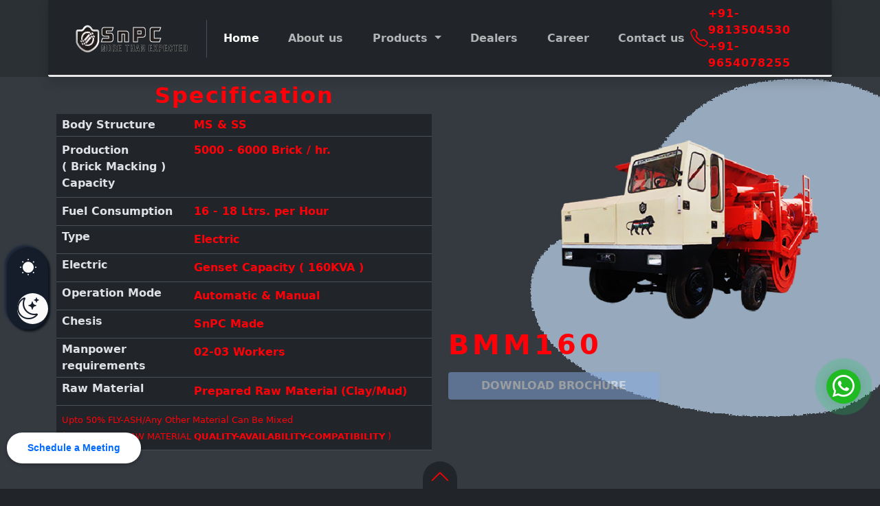

--- FILE ---
content_type: text/html; charset=UTF-8
request_url: https://snpcmachines.com/barpeta
body_size: 22933
content:
  
<!DOCTYPE html>
<html lang="en">

<head>
    <meta charset="UTF-8">
    <meta http-equiv="X-UA-Compatible" content="IE=edge">
    <meta name="viewport" content="width=device-width, initial-scale=1.0">
    
    <script>
    document.addEventListener('keydown', function(event) {
        // Check if Ctrl+U is pressed
        if(event.ctrlKey && event.key === 'u') {
            event.preventDefault();
        }
    });
    </script>
    
    <!-- Google tag (gtag.js) -->
    <script async src="https://www.googletagmanager.com/gtag/js?id=G-92N6QVFNHF"></script>
    <script>
    window.dataLayer = window.dataLayer || [];

    function gtag() {
        dataLayer.push(arguments);
    }
    gtag('js', new Date());

    gtag('config', 'G-92N6QVFNHF');
    </script>

        <title>BMM160 - Fully automatic mobile Brick Making Machine by SnPC machines Barpeta, Assam</title>
        
    <meta property="tags" content="Automatic brick making Machines
        Brick making machine
        Double die Brick making machine
        Clay brick making machine
        Clay brick making machine snpcmachines.com
        Red bricks machine snpcmachines.com
        Bricks manufacturing machine snpcmachines.com
        Fly ash brick making machine snpcmachines.com
        Brick making machine suppliers snpcmachines.com
        Cost-effective brick making machine snpcmachines.com
        Top-quality brick making machine snpcmachines.com
        Fully automatic red clay brick making machine snpcmachines.com
        Fest clay brick making machine snpcmachines.com" />

    <meta name="og_title" property="og:title" content="BMM160 - Fully automatic mobile Brick Making Machine by SnPC machines Barpeta, Assam" />
    <meta name="og_description" property="og:description" content="Looking for a fully automatic mobile brick machine or a mobile/ portable brick-making machine for clay brick production? Check out our range of SNPC fully automatic clay brick making machines, available at competitive prices. Our machines are fully automatic and mobile units that move like a vehicle and produce bricks while the vehicle is on the move. the uniqueness is that you can use the mobile brick making machine to produce the bricks anytime, in any quantity, anytime. Whether you're a small business owner or a large-scale manufacturer, we have the perfect machine for your needs.Explore our range now and find the ideal red clay brick-making machine at an affordable price for global use." />
    
        <meta name="description" content="The BMM160 is 1st or its type and a fully automatic mobile brick making machine. Bmm160 mobile brick-making machine is a portable or mobile brick making machine which means we can use this mobile brick-making machine anytime anywhere & can produce any quantity as per the requirements. it can produce up to 6,000 bricks per hour. The machine can operate in both automatic and manual modes and requires only 2-3 workers for operation. The BMM160 machine can use prepared clay or mud as raw material, and it allows for the option of mixing up to 50% FLY-ASH or any other material. Contact us for affordable & Fully automatic brick-making machine prices for boost your brick production in Barpeta, Assam." />
        <link rel="canonical" href="https://snpcmachines.com/barpeta" itemprop="url">
        <meta name="geo.region" content="IN-AS-BAR" />
        <meta name="geo.placename" content="India" />
        <meta name="geo.position" content="26.1500;91.4167" />
    <meta name="ICBM" content="26.1500;91.4167" />
        <meta name="keywords" content="Fully automatic brick-making machine BMM 160 by snpc in Tashkent, fully automatic brick-making machine BMM 160 by snpc in Bukhara, fully automatic brick-making machine BMM 160 by snpc by snpc in Samarkand, fully automatic brick-making machine BMM 160 by snpc in Khiva, fully automatic brick-making machine BMM 160 by snpc by snpc in Andijan, fully automatic brick-making machine BMM 160 by snpc by snpc in Nukus, fully automatic brick-making machine BMM 160 by snpc by snpc in Fergana, fully automatic brick-making machine BMM 160 by snpc by snpc in Karshi, fully automatic brick-making machine BMM 160 by snpc in Namangan,fully automatic brick-making machine BMM 160 by snpc in Urgench, fully automatic brick-making machine BMM 160 by snpc in Afghanistan, fully automatic brick-making machine BMM 160 by snpc in Kabul,fully automatic brick-making machine BMM 160 by snpc in Kandahar, fully automatic brick-making machine BMM 160 by snpc in Herat, fully automatic brick-making machine BMM 160 by snpc in Mazar-i-Sharif,fully automatic brick-making machine BMM 160 by snpc in Jalalabad, fully automatic brick-making machine BMM 160 by snpc in Kunduz, fully automatic brick-making machine BMM 160 by snpc in Ghazni,fully automatic brick-making machine BMM 160 by snpc in Lashkar Gah, fully automatic brick-making machine BMM 160 by snpc in Taloqan, fully automatic brick-making machine BMM 160 by snpc in Puli Khumri,fully automatic brick-making machine BMM 160 by snpc in Turkmenistan, fully automatic brick-making machine BMM 160 by snpc by snpc in Tajikistan,fully automatic brick-making machine BMM 160 by snpc in belarus, fully automatic brick-making machine BMM 160 by snpc by snpc in netherland, fully automatic brick-making machine BMM 160 by snpc by snpc in Amsterdam, fully automatic brick-making machine BMM 160 by snpc in Rotterdam,fully automatic brick-making machine BMM 160 by snpc in The Hague,fully automatic brick-making machine BMM 160 by snpc in Utrecht,fully automatic brick-making machine BMM 160 by snpc in Eindhoven,fully automatic brick-making machine BMM 160 by snpc in Tilburg,fully automatic brick-making machine BMM 160 by snpc in Groningen,fully automatic brick-making machine BMM 160 by snpc in Almere,fully automatic brick-making machine BMM 160 by snpc in Breda,fully automatic brick-making machine BMM 160 by snpc in Nijmegen Russia,fully automatic brick-making machine BMM 160 by snpc Moscow,fully automatic brick-making machine BMM 160 by snpc Saint Petersburg,fully automatic brick-making machine BMM 160 by snpc Novosibirsk,fully automatic brick-making machine BMM 160 by snpc Yekaterinburg,fully automatic brick-making machine BMM 160 by snpc Nizhny Novgorod,fully automatic brick-making machine BMM 160 by snpc Kazan,fully automatic brick-making machine BMM 160 by snpc Chelyabinsk,fully automatic brick-making machine BMM 160 by snpc Omsk,fully automatic brick-making machine BMM 160 by snpc Samara,fully automatic brick-making machine BMM 160 by snpc Rostov-on-Don,fully automatic brick-making machine BMM 160 by snpc Ufa,fully automatic brick-making machine BMM 160 by snpc Krasnoyarsk,fully automatic brick-making machine BMM 160 by snpc Perm,fully automatic brick-making machine BMM 160 by snpc Voronezh,fully automatic brick-making machine BMM 160 by snpc Volgograd,fully automatic brick-making machine BMM 160 by snpc Krasnodar,fully automatic brick-making machine BMM 160 by snpc Saratov,fully automatic brick-making machine BMM 160 by snpc Tyumen,fully automatic brick-making machine BMM 160 by snpc Izhevsk,fully automatic brick-making machine BMM 160 by snpc Barnaul,fully automatic brick-making machine BMM 160 by snpc Up,fully automatic brick-making machine BMM 160 by snpc Uttar pradesh,fully automatic brick-making machine BMM 160 by snpc assam,fully automatic brick-making machine BMM 160 by snpc punjab,fully automatic brick-making machine BMM 160 by snpc jammu,fully automatic brick-making machine BMM 160 by snpc J&K,fully automatic brick-making machine BMM 160 by snpc West Bengal,fully automatic brick-making machine BMM 160 by snpc bihar,Brick making truck ." />
        <meta name="classification" content="Bricks machine, Brick on Wheels,ऑटोमेटिक ब्रिक मेकिंग मशीन प्राइस, Brick Making Machine, Red Clay Brick Making Machine, Portable brick making machine, Mobile brick making machine, ईंट बनाने की मशीन, Fully automatic clay brick making machines Manufacturer - SnPC" />
    <meta name="language" content="English" />

    <meta name="robots" content="index,all" />
    <meta name="robots" content="index,follow" />
    <meta name="googlebot" content="noodp" />
    <meta name="Slurp" content="noodp" />
    <meta name="bingbot" content="noodp" />
    <meta name="Slurp" content="index,follow" />
    <meta name="bingbot" content="index,follow" />
    <meta name="googlebot" content="index,follow" />
    <meta name="yandex" content="index">
    <meta name="allow-search" content="yes" />
    <meta name="revisit-after" content="daily" />

    <link rel="icon" type="image/x-icon" href="https://snpcmachines.com/image/icon/snpc_favicon.webp">
    <link rel="stylesheet" href="https://snpcmachines.com/css/style.css?v=1" />
    <link rel="stylesheet" href="https://snpcmachines.com/node_modules/bootstrap-icons/font/bootstrap-icons.css" />
    <!-- <link rel="preconnect" href="https://fonts.googleapis.com">
      <link rel="preconnect" href="https://fonts.gstatic.com" crossorigin>
      <link href="https://fonts.googleapis.com/css2?family=Padyakke+Expanded+One&display=swap" rel="stylesheet"> -->
    
    <script type="application/ld+json">
    {
      "@context": "https://schema.org",
      "@type": "Organization",
      "name": "SnPC Machines Pvt Ltd",
      "alternateName": "F.A.C.T.O.R.Y OF B.R.I.C.K ON W.H.E.E.L.S",
      "url": "https://snpcmachines.com/",
      "logo": "https://snpcmachines.com/image/logo/snpc_logo.webp",
      "sameAs": [
        "https://www.facebook.com/snpcmachines/",
        "https://www.instagram.com/snpc_machines/",
        "https://www.youtube.com/channel/UCcFmvovQHYCKMwcUTtTpVnA",
        "https://www.linkedin.com/company/snpc-machines-private-limited"
      ]
    }
    </script> 
        
      <!-- Google tag (gtag.js) -->
    <script async src="https://www.googletagmanager.com/gtag/js?id=AW-11483553667"></script>
    <script>
      window.dataLayer = window.dataLayer || [];
      function gtag(){dataLayer.push(arguments);}
      gtag('js', new Date());
    
      gtag('config', 'AW-11483553667');
    </script>

</head>

<body data-bs-theme>

    <!-- Meta Pixel Code -->
    <script>
    ! function(f, b, e, v, n, t, s) {
        if (f.fbq) return;
        n = f.fbq = function() {
            n.callMethod ?
                n.callMethod.apply(n, arguments) : n.queue.push(arguments)
        };
        if (!f._fbq) f._fbq = n;
        n.push = n;
        n.loaded = !0;
        n.version = '2.0';
        n.queue = [];
        t = b.createElement(e);
        t.async = !0;
        t.src = v;
        s = b.getElementsByTagName(e)[0];
        s.parentNode.insertBefore(t, s)
    }(window, document, 'script',
        'https://connect.facebook.net/en_US/fbevents.js');
    fbq('init', '2757459610985825');
    fbq('track', 'PageView');
    </script>
    <noscript><img height="1" width="1" style="display:none"
            src="https://www.facebook.com/tr?id=2757459610985825&ev=PageView&noscript=1" /></noscript>
    <!-- End Meta Pixel Code-->
    <div id="fb-root"></div>

    <!-- Your Chat plugin code -->
    <div id="fb-customer-chat" class="fb-customerchat"></div>

    <!-- modal start -->

    <div class="modal fade" id="onload" tabindex="-1" aria-labelledby="exampleModalLabel" aria-hidden="true">
        <!-- Add this line to your code -->
        <div class="modal-dialog modal-dialog-centered">
            <div class="modal-content bg-body-secondary">
                <div class="modal-header position-relative justify-content-center flex-wrap py-0">
                    <i class="bi bi-x-circle close-modal" data-bs-dismiss="modal"></i>
                    <img src="https://snpcmachines.com/image/Make-In-India.webp" alt="make in india" class="w-50">
                    <h6 class="modal-title fw-semibold text-snpc-primary text-center my-1">The National StartUp Award In
                        Construction Category By The Central Government Of India.</h6>
                </div>
                <div class="modal-body py-2">
                    <img src="https://snpcmachines.com/image/banner/team-meet-with-hon-pm-india.webp"
                        alt="SnPC brick machine team meeting with pm modi" class="w-100">
                </div>
            </div>
        </div>
    </div>

    <!-- modal close -->

    <!--  light and dark button start -->
    <div id="day-night-mode">
        <input class="checkbox" type="checkbox" id="dark-mode-toggle" />
        <label class="toggle" for="dark-mode-toggle">
            <i class="bi bi-brightness-low-fill" name="sunny-outline"></i>
            <i class="bi bi-moon-stars" name="moon-outline"></i>
            <span class="ball"></span>
        </label>
    </div>
    <!--  light and dark button close -->

    <!-- nav bar start -->

    <a aria-label="Chat on WhatsApp" href="https://wa.me/919813504530/" target="_black" id="weContactWhatsapp">
        <div class="whatsappIcon">
            <i class="bi bi-whatsapp"></i>
        </div>
        <div class="notificationText">
            <span>Chat on Whatsapp</span>
        </div>
    </a>
    <nav class="navbar sticky-top py-0 navbar-expand-lg bg-body-tertiary">
        <div class="container bg-body rounded-bottom pt-2 pb-2 position-relative shadow">
            <a class=" navbar-brand border-end px-4" href="https://snpcmachines.com/">
                <img src="https://snpcmachines.com/image/logo/snpc_logo.webp" alt="SnPC Machine Pvt Ltd" />
            </a>
            <button class="navbar-toggler" type="button" data-bs-toggle="collapse" data-bs-target="#navbarNav"
                aria-controls="navbarNav" aria-expanded="false" aria-label="Toggle navigation">

                <span class="navbar-toggler-icon"></span>
            </button>
            <div class="collapse navbar-collapse justify-content-between" id="navbarNav">
                <ul class="navbar-nav justify-content-between">
                    <li class="nav-item fs-6 fw-bold">
                        <a class="nav-link  active" aria-current="page" href="https://snpcmachines.com/">Home</a>
                    </li>
                    <li class="nav-item fs-6 fw-bold">
                        <a class="nav-link " href="https://snpcmachines.com/about_us">About us</a>
                    </li>
                    <li class="nav-item dropdown fs-6 fw-bold">
                        <a class="nav-link  dropdown-toggle" href="#" id="navbarDropdownMenuLink" role="button"
                            data-bs-toggle="dropdown" aria-expanded="false">
                            Products
                        </a>
                        <ul class="dropdown-menu" aria-labelledby="navbarDropdownMenuLink">
                            <li><a class="dropdown-item" href="https://snpcmachines.com/brick-machines/bmm410">BMM
                                    410</a>
                            </li>
                            <li><a class="dropdown-item" href="https://snpcmachines.com/brick-machines/bmm310">BMM
                                    310</a>
                            </li>
                            <li><a class="dropdown-item" href="https://snpcmachines.com/brick-machines/bmm160">BMM
                                    160</a>
                            </li>
                            <li><a class="dropdown-item" href="https://snpcmachines.com/brick-machines/sbm180">SBM
                                    180</a>
                            </li>
                            <li><a class="dropdown-item"
                                    href="https://snpcmachines.com/brick-machines/stone_separator">STONE SEPARATOR</a>
                            </li>
                        </ul>
                    </li>
                    <li class="nav-item">
                        <a class="nav-link fs-6 fw-bold" href="https://snpcmachines.com/dealer">Dealers</a>
                    </li>
                    <li class="nav-item">
                        <a class="nav-link fs-6 fw-bold" href="https://snpcmachines.com/career">Career</a>
                    </li>
                    <li class="nav-item">
                        <a class="nav-link fs-6 fw-bold" href="https://snpcmachines.com/contact_us">Contact us</a>
                    </li>
                </ul>
                <!-- <div class="nav-more">
          <ul class="list-inline m-0 w-100 d-flex justify-content-around align-items-center">
            <li class="list-inline-item text-center mx-2">
              <a href="" class="text-decoration-none text-dark">

                <i class="bi bi-person fs-4"></i>
              </a>
            </li>
            <li class="list-inline-item mx-2">
              <div class="text-decoration-none text-dark fs-6 fw-bold" id="google_translate_element">
                EN
              </div>
            </li>
            <li class="list-inline-item mx-2">
              <a href="#" class="text-decoration-none text-dark">
                <i class="bi bi-search fs-5"></i>
              </a>
            </li>
          </ul>
        </div> -->

                <ul class="nav-contact">
                    <li class="">
                        <i class="bi bi-telephone"></i>
                    </li>
                    <li class="">
                        <a href="tel:+91 9813504530">+91- 9813504530</a>
                        <br />
                        <a href="tel:+91 9654078255">+91- 9654078255</a>
                    </li>
                </ul>
            </div>
            <div class="scrollprogressBar">
                <span class="progressBar"> </span>
            </div>
        </div>
    </nav>

    <!-- nav bar close --><!-- product showcase start -->
<div class="container-fluid bg-body-secondary" data-product-banner="bg">
    <div class="container">
        <div class="row align-items-center">

            <div class="col-lg-6 col-md-6 col-sm-12 col-12  product-content">
                <div class="col-12">
                    <div class="table-responsive">
                        <h2
                            class="text-snpc-primary fw-semibold ltr-space-2 text-Capitalize text-center fs-sm-1 my-1 my-md-2">
                            Specification</h2>
                        <div class="table-responsive">
                                        <!-- deatail table start -->
            <table class="w-100 table">
              <!-- <thead>
              <tr class="d-none d-md-table-row">
                  <th scope="col"></th>
                  <th scope="col"></th>
                </tr>
              </thead> -->
              <tbody class="fs-sm-3">
                <tr class="my-4">
                  <th scope="row text-body-tertiary" class="py-1 pd-md-2 text-Capitalize">Body Structure</th>
                  <td class="text-snpc-primary fw-semibold text-Capitalize py-1 pd-md-2">MS &amp; SS</td>
                </tr>
                <tr>
                  <th scope="row" class="py-1 py-md-2">Production <span class="d-none d-md-table-row"> ( Brick Macking ) </span> Capacity</th>
                  <td class="text-snpc-primary fw-semibold py-1 py-md-2">5000 - 6000 Brick / hr.</td>
                </tr>
                <tr>
                  <th scope="row" class="py-1 py-md-2">Fuel Consumption</th>
                  <td class="text-snpc-primary fw-semibold py-1 py-md-2">16 - 18 Ltrs. per Hour</td>
                </tr>
                <tr class="d-none d-md-table-row">
                  <th scope="row" class="py-1 pd-md-2">Type</th>
                  <td class="text-snpc-primary fw-semibold py-1 py-md-2">Electric</td>
                </tr>
                <tr>
                  <th scope="row" class="py-1 pd-md-2">Electric</th>
                  <td class="text-snpc-primary fw-semibold py-1 py-md-2">Genset Capacity ( 160KVA )</td>
                </tr>
                <tr>
                  <th scope="row" class="py-1 pd-md-2">Operation Mode</th>
                  <td class="text-snpc-primary fw-semibold py-1 py-md-2">Automatic &amp; Manual</td>
                </tr>
                <tr class="d-none d-md-table-row">
                  <th scope="row" class="py-1 pd-md-2">Chesis</th>
                  <td class="text-snpc-primary fw-semibold py-1 py-md-2">SnPC Made</td>
                </tr>
                <tr>
                  <th scope="row" class="py-1 pd-md-2">Manpower <span class="d-none d-md-table-row">requirements</span> </th>
                  <td class="text-snpc-primary fw-semibold py-1 py-md-2">02-03 Workers</td>
                </tr>
                <tr>
                  <th scope="row" class="py-1 pd-md-2">Raw Material</th>
                  <td class="text-snpc-primary fw-semibold py-1 py-md-2">Prepared Raw Material (Clay/Mud)</td>
                </tr>
                <tr>
                  <td colspan="2" class="py-1 py-md-2">
                    <span class="text-snpc-primary text-capitalize fs-sm-4" style="font-size:0.8rem;">upto 50% FLY-ASH/any other material can be mixed <br>( SUBJECT TO RAW MATERIAL <sapn class="fw-bold text-uppercase">QUALITY-AVAILABILITY-Compatibility</sapn> ) </span>
                  </td>
                </tr>
              </tbody>
            </table>

            <!-- table close -->                        </div>

                    </div>
                </div>
            </div>
            <div class="col-lg-6  col-md-6 col-sm-12 col-12 product-container  revealright">
                <img src="https://snpcmachines.com/image/products/bmm-160-product-banner.webp" class="w-100" alt="BMM 160">
                <h1 class="w-100 text-uppercase text-snpc-primary fw-bold ltr-space-5 text-right">BMM160</h1>
                <div class="w-100">
                    <a type="button"
                        class="blinkingBtn btn  fw-semibold rounded-1 btn text-white shadow-sm  rounded-1 fw-normal text-uppercase fs-6 px-5 py-2 my-2"
                        href="https://snpcmachines.com/image/pdf/snpc-machine-catalogue.pdf" download="">DOWNLOAD BROCHURE</a>
                </div>
            </div>

        </div>
        <div class="move-top d-none d-md-flex ">
            <div class="icon-box bg-body">
            </div>
        </div>
    </div>
</div>

<!-- product showcase close -->

<!-- features start -->
<div class="container-fluid bg-body">
    <div class="container">
        <div class="row py-1 py-md-4">
            <div class="col-12 text-center">
                <h2 class="text-snpc-primary ltr-space-5 fw-bold text-capitalize fs-sm-1 my-1 my-md-2">features</h2>
            </div>
        </div>
        <div class="row">
            <div class="col-md-6 col-12">
                <h2 class="text-snpc-primary text-capitalize fw-semibold ltr-space-5 revealleft fs-sm-1 my-0 my-md-2">
                    <span class="text-uppercase">BMM</span>160 features
                </h2>
                <ul class="list-group revealleft">
                    <li class="fs-sm-1 my-0 my-md-2 my-0 my-md-2 py-0 py-md-2" data-list-type="features">
                        <h4 class="text-capitalize my-1 text-title fw-semibold cursor-pointer fs-sm-1">
                            <span><i class="bi bi-arrow-right text-snpc-primary"></i></span>
                            World's first Mobile Brick Making Machine
                            Now Available in Barpeta, Assam Which gives us
                            freedom to produce.</br>
                        </h4>
                        <p class="m-0 ltr-space-1 fw-semibold fs-sm-2  " style="font-size:1.1rem">

                            Any Where</br>
                            Any Time</br>
                            Any Quantity

                        </p>
                    </li>
                    <!-- <li class="fs-sm-1 my-0 my-md-2 my-0 my-md-2 py-0 py-md-2" data-list-type="features">
              <h4 class="text-capitalize my-1 text-title fw-semibold cursor-pointer fs-sm-1">
                <span><i class="bi bi-arrow-right text-snpc-primary"></i></span>
                Cost Efficient
              </h4>
              <p class="m-0 ltr-space-1 fw-semibold fs-sm-2 " data-toggle-description>
                <span>
                  Lorem Ipsum is simply dummy text of the
                  printing and
                  typesetting
                  industry.
                </span>
              </p>
            </li>
            <li class="fs-sm-1 my-0 my-md-2 my-0 my-md-2 py-0 py-md-2" data-list-type="features">
              <h4 class="text-capitalize my-1 text-title fw-semibold cursor-pointer fs-sm-1">
                <span><i class="bi bi-arrow-right text-snpc-primary"></i></span>
              four times strong then other brand brick.
              </h4>
              <p class="m-0 ltr-space-1 fw-semibold fs-sm-2 " data-toggle-description>
                <span>
                  Lorem Ipsum is simply dummy text of the
                  printing and
                  typesetting
                  industry.
                </span>
              </p>
            </li> -->

                </ul>
            </div>
            <div class=" col-md-6 col-12 revealright">
                <h6 class="text-snpc-primary text-center fw-semibold ltr-space-2 fs-sm-1 my-1 my-md-2">
                    BMM 160 VIDEO
                </h6>
                <div class="row">

                    <div class="video-wrapper col-12 my-2 my-md-0">
                        <div class="video-container" id="video-container">
                            <video controls="" class="video" preload="metadata"
                                poster="https://snpcmachines.com/image/products/thumails/brick_macking_machine_3.webp">
                                <source src="https://snpcmachines.com/video/bmm400-404/introduction_bmm_400_404.mp4"
                                    type="video/mp4">
                            </video>

                            <div class="play-button-wrapper">
                                <div title="Play video" class="play-gif circle-play-b">
                                    <!-- SVG Play Button -->
                                    <svg xmlns="http://www.w3.org/2000/svg" viewBox="0 0 80 80">
                                        <path d="M40 0a40 40 0 1040 40A40 40 0 0040 0zM26 61.56V18.44L64 40z" />
                                    </svg>
                                </div>
                            </div>
                        </div>
                    </div>

                </div>
            </div>

        </div>
        <div class="move-top d-none d-md-flex ">
            <div class="icon-box bg-body-secondary">
            </div>
        </div>
    </div>
</div>
<!-- features close -->

<!-- wokring cycle start -->
<div class="container-fluid bg-body-secondary">
    <div class="container">
        <div class="row py-1 py-md-3">
            <div class="col-12 text-center">
                <h2 class="text-snpc-primary ltr-space-5 fw-bold text-capitalize fs-sm-1 my-1 my-md-2">HOW it's work
                </h2>
            </div>
        </div>
        <div class="row">
            <div
                class="col-md-6 col-sm-12 revealleft order-1 order-md-1 order-lg-1 d-flex flex-wrap align-content-center my-2 my-md-2 ">
                <h3 class="text-title text-capitalize fw-semibold fs-sm-1 my-1 my-md-2"><span
                        class="text-snpc-primary">( 1
                        ) </span>Load material</h3>
                <p class="fs-5 fs-sm-2 py-0 py-md-2 my-0">Load the prepared raw material in the material tank..</p>
            </div>
            <div class="col-md-6 col-sm-12 revealright order-2 order-md-2 order-lg-2">

                <div class="video-wrapper col-12">
                    <div class="video-container" id="video-container">
                        <video controls="" class="video" preload="metadata"
                            poster="https://snpcmachines.com/image/products/thumails/clay_brick_making_machine.webp">
                            <source src="https://snpcmachines.com/video/bmm160/bmm160_step1.mp4" type="video/mp4">
                        </video>

                        <div class="play-button-wrapper">
                            <div title="Play video" class="play-gif circle-play-b">
                                <!-- SVG Play Button -->
                                <svg xmlns="http://www.w3.org/2000/svg" viewBox="0 0 80 80">
                                    <path d="M40 0a40 40 0 1040 40A40 40 0 0040 0zM26 61.56V18.44L64 40z" />
                                </svg>
                            </div>
                        </div>
                    </div>
                </div>
            </div>
        </div>
    </div>
</div>

<div class="container-fluid bg-body">
    <div class="container">
        <div class="row" data-path="workCycle1"></div>
        <div class="row">
            <div class="col-md-6 col-sm-12 revealleft order-2 order-md-1 order-lg-1">

                <div class="video-wrapper col-12">
                    <div class="video-container" id="video-container">
                        <video controls="" class="video" preload="metadata"
                            poster="https://snpcmachines.com/image/products/thumails/brickmacking_machine_step2.webp">
                            <source src="https://snpcmachines.com/video/bmm160/bmm160_step2.mp4" type="video/mp4">
                        </video>

                        <div class="play-button-wrapper">
                            <div title="Play video" class="play-gif circle-play-b">
                                <!-- SVG Play Button -->
                                <svg xmlns="http://www.w3.org/2000/svg" viewBox="0 0 80 80">
                                    <path d="M40 0a40 40 0 1040 40A40 40 0 0040 0zM26 61.56V18.44L64 40z" />
                                </svg>
                            </div>
                        </div>
                    </div>
                </div>
            </div>

            <div
                class="col-md-6 col-sm-12 text-end revealright d-flex flex-wrap align-content-center order-1 order-md-2 order-lg-2 my-2 my-md-2">
                <h3 class=" text-title text-capitalize fw-semibold fs-sm-1 my-1 my-md-2"><span
                        class="text-snpc-primary">( 2 )</span> Start the machine and enjoy the brick production</h3>
                <p class="fs-5 fs-sm-2 py-0 py-md-2 my-0">Keep the machine in a straight line and just the automatic
                    operation button and enjoy the brick production.</p>
            </div>
        </div>
    </div>
</div>

<div class="container-fluid bg-body-secondary">
    <div class="container">
        <div class="row" data-path="workCycle2"></div>
        <div class="row">
            <div
                class="col-md-6 col-sm-12 text-startrevealright order-1 order-md-1 order-lg-1 d-flex flex-wrap align-content-center my-2 my-md-2">
                <h3 class="text-title text-capitalize fw-semibold fs-sm-1 my-1 my-md-2"><span
                        class="text-snpc-primary">( 3
                        )</span>Clean the machine</h3>
                <p class="fs-5 fs-sm-2 py-0 py-md-2 my-0">Clean the machine before the day end of production for the
                    next
                    day and prepare a good management you will give the same result you will get.</p>
            </div>
            <div class="col-md-6 col-sm-12 revealleft order-2 order-md-2 order-lg-2">
                <div class="video-wrapper col-12">
                    <div class="video-container" id="video-container">
                        <video controls="" class="video" preload="metadata"
                            poster="https://snpcmachines.com/image/products/thumails/brick_macking_machine_3.webp">
                            <source src="https://snpcmachines.com/video/common step/step3.mp4" type="video/mp4">
                        </video>

                        <div class="play-button-wrapper">
                            <div title="Play video" class="play-gif circle-play-b">
                                <!-- SVG Play Button -->
                                <svg xmlns="http://www.w3.org/2000/svg" viewBox="0 0 80 80">
                                    <path d="M40 0a40 40 0 1040 40A40 40 0 0040 0zM26 61.56V18.44L64 40z" />
                                </svg>
                            </div>
                        </div>
                    </div>
                </div>
            </div>
        </div>
    </div>
    <div class="move-top d-none d-md-flex ">
        <div class="icon-box bg-body">
        </div>
    </div>
</div>
<!-- working cycle close -->
<!-- related product start -->
<div class="container-fluid bg-body px-0 py-1 py-md-2">
    <div class="container">
        <div class="row">
            <div class="col-12 text-center my-1 my-md-3">
                <h2 class="text-snpc-primary ltr-space-5 fw-bold text-capitalize fs-sm-1 my-0">Related products</h2>
            </div>
        </div>
    </div>
</div>
<div class="container-fluid  bg-body-secondary px-0 py-1 py-md-2">
    <div class="container">
        <div class="container">
    <div class="row">
        <div class="col-12 multi-items-carousel position-relative" data-slide="fourWay">
            <ul class="multi-items-carousel-wrapper" data-slide-wapper="fourwayCntr">
                <li class="multi-carousel-items" data-slide-item="0" data-topic-slides>
                    <div class="multi-items-wrapper newModel">
                        <a href="https://snpcmachines.com/brick-machines/bmm410">
                            <div class="item-img-wrapper d-flex justify-content-center position-relative">
                                <span class="newModelTab">New Launch</span>
                                <img src="https://snpcmachines.com/image/icon/bmm-400-icon.webp" class="item-img "
                                    alt="clay brick macking machine BMM 410" data-slide-image>
                            </div>
                            <div class="item-title-wrapper ">
                                <h5 class="item-title text-center fw-semibold item-title ltr-space-2 text-uppercase"
                                    data-slide-title>BMM 410
                                </h5>

                            </div>
                        </a>
                    </div>
                </li>
                <li class=" multi-carousel-items" data-slide-item="1" data-topic-slides>
                    <div class="multi-items-wrapper ">
                        <a href="https://snpcmachines.com/brick-machines/bmm310">
                            <div class="item-img-wrapper d-flex justify-content-center">
                                <img src="https://snpcmachines.com/image/icon/bmm-160-icon1.webp" class="item-img"
                                    alt="red brick making machine BMM 310" data-slide-image>
                            </div>
                            <div class="item-title-wrapper">
                                <h5 class="item-title text-center fw-semibold item-title ltr-space-2 text-uppercase"
                                    data-slide-title>BMM 310
                                </h5>
                            </div>
                        </a>
                    </div>
                <li class=" multi-carousel-items" data-slide-item="2" data-topic-slides="">
                    <div class="multi-items-wrapper ">
                        <a href="https://snpcmachines.com/brick-machines/bmm160">
                            <div class="item-img-wrapper d-flex justify-content-center">
                                <img src="https://snpcmachines.com/image/icon/bmm-160-icon1.webp" class="item-img"
                                    alt="brick making machines in india BMM 160" data-slide-image>
                            </div>
                            <div class="item-title-wrapper">
                                <h5 class="item-title text-center fw-semibold item-title ltr-space-2 text-uppercase"
                                    data-slide-title>BMM 160
                                </h5>
                            </div>
                        </a>
                    </div>
                </li>
                <li class=" multi-carousel-items" data-slide-item="3" data-topic-slides>
                    <div class="multi-items-wrapper ">
                        <a href="https://snpcmachines.com/brick-machines/sbm180">
                            <div class="item-img-wrapper d-flex justify-content-center">
                                <img src="https://snpcmachines.com/image/icon/sbm-icon1.webp" class="item-img"
                                    alt="standby brick making machine " data-slide-image>
                            </div>
                            <div class="item-title-wrapper">
                                <h5 class="item-title text-center fw-semibold item-title ltr-space-2 text-uppercase"
                                    data-slide-title>SBM 180
                                </h5>
                            </div>
                        </a>
                    </div>
                </li>

                </li>
                <li class="multi-carousel-items" data-slide-item="4" data-topic-slides>
                    <div class="multi-items-wrapper ">
                        <a href="https://snpcmachines.com/brick-machines/stone_separator">
                            <div class="item-img-wrapper d-flex justify-content-center">
                                <img src="https://snpcmachines.com/image/icon/stone_separator.webp" class="item-img"
                                    alt="clay mixture cum stone separator" data-slide-image>
                            </div>
                            <div class="item-title-wrapper">
                                <h5 class="item-title text-center fw-semibold item-title ltr-space-2 text-uppercase"
                                    data-slide-title>Stone
                                    separator</h5>
                            </div>
                        </a>
                    </div>
                </li>
            </ul>
            <div class="multi_carousel_previose_button">
                <span class="multi_carousel_control_icons_previose" data-slide-btn="prev"
                    style="visibility: visible;"></span>
            </div>
            <div class="multi_carousel_next_button">
                <span class="multi_carousel_control_icons_next" data-slide-btn="next"
                    style="visibility: visible;"></span>
            </div>
        </div>
    </div>
</div>    </div>
</div>
<!-- related product close  -->
<!-- faq start -->
<div class="container-fuild bg-body">
    <div class="container ">
        <div class="row py-1">
            <div class="col-12 text-center revealHead">
                <h2 class="text-snpc-primary ltr-space-5 fs-sm-1 my-0 my-md-2 fw-bold text-capitalize">FAQ</h2>
                <P class="fs-4 text-title fw-semibold fs-sm-2 my-0 my-md-2">Have any question ??</P>
            </div>
        </div>
        <div class="row">
            <div class="col-12 d-flex justify-content-evenly revealright my-1 my-md-2 px-1 px-md-2">
                <h5 class="text-snpc-primary ltr-space-2 fw-semibold  text-capitalize topicSelected py-2  fs-sm-2"
                    role='button' data-topic-slides="faq">
                    BMM410</h5>
                <h5 class="text-title ltr-space-2 fw-semibold text-capitalize py-2 fs-sm-2" role='button'
                    data-topic-slides="faq">BMM310</h5>
                <h5 class="text-title ltr-space-2 fw-semibold text-capitalize py-2 fs-sm-2" role='button'
                    data-topic-slides="faq">BMM160</h5>
                <h5 class="text-title ltr-space-2 fw-semibold text-capitalize py-2 fs-sm-2" role='button'
                    data-topic-slides="faq">SBM180</h5>
            </div>
        </div>

        <!-- faq list start  -->
        <div class="col-12 listgroupSelected revealleft" data-topic-description="faq">
            <div class="wrapper">
                                <div class="row my-2">
                    <div class="col-md-6 col-sm-12 faq-cntr mb-2">
                        <div class="col border rounded-1 border-title border-2 my-0 py-2 px-2"
                            data-list-type="features">
                            <div class="d-flex justify-content-between" data-toggle="slideupdown">
                                <h5 class="text-snpc-primary ltr-space-2 my-0 fw-semibold fs-sm-2 fs-sm-1">Is BMM410
                                    fully automatic brick making machine is available in Barpeta, Assam ?
                                </h5>
                                <span class="text-snpc-primary"><i class="bi bi-caret-down-fill"></i></span>
                            </div>
                            <p class=" fs-5 text-title my-1 my-md-2" data-toggle-description="">
                                <span class="text-capitalize  fs-sm-2 fs-sm-2">
                                    Yes snpc machines made, world's 1st fully automatic mobile brick making machine is available in Barpeta, Assam via direct selling With 12 months at site free visit warranty.order now and get the best discount on all the models of mobile brick making machine : Bmm160, Bmm310, Bmm400, Bmm404, SBM180.                                </span>
                            </p>
                        </div>
                    </div>
                    <div class="col-md-6 col-sm-12 faq-cntr mb-2">
                        <div class="col border rounded-1 border-title border-2 my-0 py-2 px-2"
                            data-list-type="features">
                            <div class="d-flex justify-content-between" data-toggle="slideupdown">
                                <h5 class="text-snpc-primary ltr-space-2 my-0 fw-semibold fs-sm-2">which clay
                                    brick-making machine is best for brick production in
                                    Barpeta, Assam ?</h5>
                                <span class="text-snpc-primary"><i class="bi bi-caret-down-fill"></i></span>
                            </div>
                            <p class=" fs-5 text-title my-1 my-md-2" data-toggle-description="">
                                <span class="text-capitalize  fs-sm-2">
                                    snpc machines claim that fully automatic mobile clay brick machine bmm410 is the
                                    best machine for the global brick industry because of its portability/ mobile
                                    version and per-hour production capacity which is suitable for
                                    Barpeta, Assam brick production demand.
                                </span>
                            </p>
                        </div>
                    </div>
                </div>
                
                <div class="row my-2">
                    <div class="col-md-6 col-sm-12 faq-cntr mb-2">
                        <div class="col border rounded-1 border-title border-2 my-0 py-2 px-2"
                            data-list-type="features">
                            <div class="d-flex justify-content-between" data-toggle="slideupdown">
                                <h5 class="text-snpc-primary ltr-space-2 my-0 fw-semibold fs-sm-2 fs-sm-1">What is
                                    BMM410 ?</h5>
                                <span class="text-snpc-primary"><i class="bi bi-caret-down-fill"></i></span>
                            </div>
                            <p class=" fs-5 text-title my-1 my-md-2" data-toggle-description="">
                                <span class="text-capitalize  fs-sm-2 fs-sm-2">
                                    BMM410 Is A Fully Automatic Mobile Clay Bricks Making Machine By SnPC Machines
                                    India. BMM410 Is A Mobile/Portable Machine That Gives Us Freedom To Produce Clay
                                    Or Mud Bricks Anytime, Anywhere, In Any Quantity.
                                </span>
                            </p>
                        </div>
                    </div>
                    <div class="col-md-6 col-sm-12 faq-cntr mb-2">
                        <div class="col border rounded-1 border-title border-2 my-0 py-2 px-2"
                            data-list-type="features">
                            <div class="d-flex justify-content-between" data-toggle="slideupdown">
                                <h5 class="text-snpc-primary ltr-space-2 my-0 fw-semibold fs-sm-2">How many bricks can
                                    BMM410 mobile brick macking machine can produce in an hour ?</h5>
                                <span class="text-snpc-primary"><i class="bi bi-caret-down-fill"></i></span>
                            </div>
                            <p class=" fs-5 text-title my-1 my-md-2" data-toggle-description="">
                                <span class="text-capitalize  fs-sm-2">
                                    BMM410 can produce up to 25000 bricks in 01 hour of any size.
                                </span>
                            </p>
                        </div>
                    </div>
                </div>

                <div class="row my-2">
                    <div class="col-md-6 col-sm-12 faq-cntr mb-2">
                        <div class="col border rounded-1 border-title border-2 my-0 py-2 px-2"
                            data-list-type="features">
                            <div class="d-flex justify-content-between" data-toggle="slideupdown">
                                <h5 class="text-snpc-primary ltr-space-2 my-0 fw-semibold fs-sm-2">What is the raw
                                    material required to operate BMM410 mobile brick macking machine ?</h5>
                                <span class="text-snpc-primary"><i class="bi bi-caret-down-fill"></i></span>
                            </div>
                            <p class=" fs-5 text-title my-1 my-md-2" data-toggle-description="">
                                <span class="text-capitalize  fs-sm-2">
                                    The raw material required to operate BMM410 mobile brick macking machine is clay,
                                    mud, or a mixture
                                    of clay and flyash.
                                </span>
                            </p>
                        </div>
                    </div>
                    <div class="col-md-6 col-sm-12 faq-cntr mb-2">
                        <div class="col border rounded-1 border-title border-2 my-0 py-2 px-2"
                            data-list-type="features">
                            <div class="d-flex justify-content-between" data-toggle="slideupdown">
                                <h5 class="text-snpc-primary ltr-space-2 my-0 fw-semibold fs-sm-2">Who uses BMM410
                                    mobile brick macking machine ?</h5>
                                <span class="text-snpc-primary"><i class="bi bi-caret-down-fill"></i></span>
                            </div>
                            <p class=" fs-5 text-title my-1 my-md-2" data-toggle-description="">
                                <span class="text-capitalize  fs-sm-2">
                                    BMM410 mobile brick macking machine is suitable for red brick, clay or mud brick,
                                    itta bhatta
                                    manufacturers in india and around the globe.
                                </span>
                            </p>
                        </div>
                    </div>
                </div>

                <div class="row my-2">
                    <div class="col-md-6 col-sm-12 faq-cntr mb-2">
                        <div class="col border rounded-1 border-title border-2 my-0 py-2 px-2"
                            data-list-type="features">
                            <div class="d-flex justify-content-between" data-toggle="slideupdown">
                                <h5 class="text-snpc-primary ltr-space-2 my-0 fw-semibold fs-sm-2"> How is the fully
                                    automatic mobile brick macking machines helping the construction economy to
                                    grow ?</h5>
                                <span class="text-snpc-primary"><i class="bi bi-caret-down-fill"></i></span>
                            </div>
                            <p class=" fs-5 text-title my-1 my-md-2" data-toggle-description="">
                                <span class="text-capitalize  fs-sm-2">
                                    The Fully Automatic Mobile Brick Making Machines Are The New Age Technology That Can
                                    Produce Up To 25000 Bricks In Just One Hour. All The Models Of Mobile Brick-Making
                                    Machines BMM160 BMM310 BMM410 Are Portable Or Movable And Can Lay Down
                                    The Bricks Anywhere-Anytime-Anyquantity As Per The Requirements.
                                </span>
                            </p>
                        </div>
                    </div>
                    <div class="col-md-6 col-sm-12 faq-cntr mb-2">
                        <div class="col border rounded-1 border-title border-2 my-0 py-2 px-2"
                            data-list-type="features">
                            <div class="d-flex justify-content-between" data-toggle="slideupdown">
                                <h5 class="text-snpc-primary ltr-space-2 my-0 fw-semibold fs-sm-2">How does the SnPC
                                    clay or mud brick making machines are different from other machines in the market ?
                                </h5>
                                <span class="text-snpc-primary"><i class="bi bi-caret-down-fill"></i></span>
                            </div>
                            <p class=" fs-5 text-title my-1 my-md-2" data-toggle-description="">
                                <span class="text-capitalize  fs-sm-2">
                                    The Clay Or Mud Brick Making Machine By SnPC Is A Fully Mobile/Portable Unit Which
                                    Gives Us The Freedom The Produce Anywhere- Anytime-Any Quantity. The Mobile Brick
                                    Making Machine By The SnPC Machines Moves Like A Vehicle Or Truck And Lay Down The
                                    Brick By Brick On The Land Surface. There Are Many Advantages Of The Clay Or Mud
                                    Mobile Brick Making Machine Like Increased Production Efficiency, Consistent
                                    Quality, Reduced Labor Costs, And Increased Availability Of Bricks.
                                </span>
                            </p>
                        </div>
                    </div>
                </div>
            </div>
        </div>

        <!-- list two start -->

        <div class="col-12" data-topic-description="faq">
            <div class="wrapper">
                                <div class="row my-2">
                    <div class="col-md-6 col-sm-12 faq-cntr mb-2">
                        <div class="col border rounded-1 border-title border-2 my-0 py-2 px-2"
                            data-list-type="features">
                            <div class="d-flex justify-content-between" data-toggle="slideupdown">
                                <h5 class="text-snpc-primary ltr-space-2 my-0 fw-semibold fs-sm-2 fs-sm-1">Is BMM310
                                    fully automatic brick making machine is available in Barpeta, Assam ?
                                </h5>
                                <span class="text-snpc-primary"><i class="bi bi-caret-down-fill"></i></span>
                            </div>
                            <p class=" fs-5 text-title my-1 my-md-2" data-toggle-description="">
                                <span class="text-capitalize  fs-sm-2 fs-sm-2">
                                    Yes snpc machines made, world's 1st fully automatic mobile brick making machine is available in Barpeta, Assam via direct selling With 12 months at site free visit warranty.order now and get the best discount on all the models of mobile brick making machine : Bmm160, Bmm310, Bmm400, Bmm404, SBM180.                                </span>
                            </p>
                        </div>
                    </div>
                    <div class="col-md-6 col-sm-12 faq-cntr mb-2">
                        <div class="col border rounded-1 border-title border-2 my-0 py-2 px-2"
                            data-list-type="features">
                            <div class="d-flex justify-content-between" data-toggle="slideupdown">
                                <h5 class="text-snpc-primary ltr-space-2 my-0 fw-semibold fs-sm-2">which clay
                                    brick-making machine is best for brick production in
                                    Barpeta, Assam ?</h5>
                                <span class="text-snpc-primary"><i class="bi bi-caret-down-fill"></i></span>
                            </div>
                            <p class=" fs-5 text-title my-1 my-md-2" data-toggle-description="">
                                <span class="text-capitalize  fs-sm-2">
                                    snpc machines claim that fully automatic mobile clay brick machine bmm310 is the
                                    best machine for the global brick industry because of its portability/ mobile
                                    version and per-hour production capacity which is suitable for
                                    Barpeta, Assam brick production demand.
                                </span>
                            </p>
                        </div>
                    </div>
                </div>
                
                <div class="row my-2">
                    <div class="col-md-6 col-sm-12 faq-cntr mb-2">
                        <div class="col border rounded-1 border-title border-2 my-0 py-2 px-2"
                            data-list-type="features">
                            <div class="d-flex justify-content-between" data-toggle="slideupdown">
                                <h5 class="text-snpc-primary ltr-space-2 my-0 fw-semibold fs-sm-2">What is BMM310 ??
                                </h5>
                                <span class="text-snpc-primary"><i class="bi bi-caret-down-fill"></i></span>
                            </div>
                            <p class=" fs-5 text-title my-1 my-md-2" data-toggle-description="">
                                <span class="text-capitalize  fs-sm-2">
                                    BMM310 is a fully automatic clay red bricks making machine made by SnPC BMM310 is
                                    known as mobile brick making machine for the clay or mud bricks productiona fully
                                    automatic clay red bricks making machine
                                    made by SnPC.
                                </span>
                            </p>
                        </div>
                    </div>
                    <div class="col-md-6 col-sm-12 faq-cntr mb-2">
                        <div class="col border rounded-1 border-title border-2 my-0 py-2 px-2"
                            data-list-type="features">
                            <div class="d-flex justify-content-between" data-toggle="slideupdown">
                                <h5 class="text-snpc-primary ltr-space-2 my-0 fw-semibold fs-sm-2">How many bricks can
                                    mobile brick macking machine BMM300-310 produce in an hour ? </h5>
                                <span class="text-snpc-primary"><i class="bi bi-caret-down-fill"></i></span>
                            </div>
                            <p class=" fs-5 text-title my-1 my-md-2" data-toggle-description="">
                                <span class="text-capitalize  fs-sm-2">
                                    BMM310 mobile brick macking machine known as mobile clay or mud brick making machine
                                    can produce up to 12000 bricks in 01 hour.
                                </span>
                            </p>
                        </div>
                    </div>
                </div>

                <div class="row my-2">
                    <div class="col-md-6 col-sm-12 faq-cntr mb-2">
                        <div class="col border rounded-1 border-title border-2 my-0 py-2 px-2"
                            data-list-type="features">
                            <div class="d-flex justify-content-between" data-toggle="slideupdown">
                                <h5 class="text-snpc-primary ltr-space-2 my-0 fw-semibold fs-sm-2">What is the raw
                                    material required to operate BMM300-310 mobile brick macking machine ? </h5>
                                <span class="text-snpc-primary"><i class="bi bi-caret-down-fill"></i></span>
                            </div>
                            <p class=" fs-5 text-title my-1 my-md-2" data-toggle-description="">
                                <span class="text-capitalize  fs-sm-2">
                                    The raw material required to operate BMM300-310 mobile brick macking machine is
                                    clay, mud, or a mixture of clay and flyash.
                                </span>
                            </p>
                        </div>
                    </div>
                    <div class="col-md-6 col-sm-12 faq-cntr mb-2">
                        <div class="col border rounded-1 border-title border-2 my-0 py-2 px-2"
                            data-list-type="features">
                            <div class="d-flex justify-content-between" data-toggle="slideupdown">
                                <h5 class="text-snpc-primary ltr-space-2 my-0 fw-semibold fs-sm-2">Who uses BMM300-310
                                    mobile brick macking machine ?</h5>
                                <span class="text-snpc-primary"><i class="bi bi-caret-down-fill"></i></span>
                            </div>
                            <p class=" fs-5 text-title my-1 my-md-2" data-toggle-description="">
                                <span class="text-capitalize  fs-sm-2">
                                    BMM310 mobile brick macking machine is widely used by itta Bhatta, brick making
                                    factories, kilns, and clay brick manufacturers around the globe.
                                </span>
                            </p>
                        </div>
                    </div>
                </div>

                <div class="row my-2">
                    <div class="col-md-6 col-sm-12 faq-cntr mb-2">
                        <div class="col border rounded-1 border-title border-2 my-0 py-2 px-2"
                            data-list-type="features">
                            <div class="d-flex justify-content-between" data-toggle="slideupdown">
                                <h5 class="text-snpc-primary ltr-space-2 my-0 fw-semibold fs-sm-2">How has the SnPC
                                    fully automatic mobile brick making machines are impacting the global brick making
                                    industry ? </h5>
                                <span class="text-snpc-primary"><i class="bi bi-caret-down-fill"></i></span>
                            </div>
                            <p class=" fs-5 text-title my-1 my-md-2" data-toggle-description="">
                                <span class="text-capitalize  fs-sm-2">
                                    The SnPC brick making machines are the mobile or portable brick making machines or
                                    portable clay brick making trucks 1st of its kind in the whole world which moves
                                    like a vehicle and lay down the brick by brick, fully automatic brick making machine
                                    by SnPC machines are capable of 6000-25000 per hour brick production capacity which
                                    proves the production cost efficiency.<a
                                        href="https://www.youtube.com/watch?v=e6GW2oIFtx0">YOUTUBE LINK</a>
                                </span>
                            </p>
                        </div>
                    </div>
                    <div class="col-md-6 col-sm-12 faq-cntr mb-2">
                        <div class="col border rounded-1 border-title border-2 my-0 py-2 px-2"
                            data-list-type="features">
                            <div class="d-flex justify-content-between" data-toggle="slideupdown">
                                <h5 class="text-snpc-primary ltr-space-2 my-0 fw-semibold fs-sm-2">What is the USP of
                                    SnPC fully automatic mobile clay brick making machine ?</h5>
                                <span class="text-snpc-primary"><i class="bi bi-caret-down-fill"></i></span>
                            </div>
                            <p class=" fs-5 text-title my-1 my-md-2" data-toggle-description="">
                                <span class="text-capitalize  fs-sm-2">
                                    Some of the benefits of using the SnPC fully automatic mobile brick making machine
                                    include increased productivity, improved quality of bricks, reduced labor costs, and
                                    faster turnaround times. The mobile brick making machines by the SnPC Machines india
                                    is also known as the F.A.C.T.O.R.Y OF B.R.I.C.K ON W.H.E.E.L.S because of its
                                    uniqueness of the worlds 1st mobile or portable units. Which gives us the freedom to
                                    produce the brick anywhere - anytime-any quantity. The most usp is its a 1st mobile
                                    units in the clay brick making machine history and the return of the investment is
                                    guaranteed within a year if the customer follow the protocols during the brick
                                    production made by the SnPC machines.
                                </span>
                            </p>
                        </div>
                    </div>
                </div>
            </div>
        </div>

        <!-- list three -->

        <div class="col-12" data-topic-description="faq">
            <div class="wrapper">
                                <div class="row my-2">
                    <div class="col-md-6 col-sm-12 faq-cntr mb-2">
                        <div class="col border rounded-1 border-title border-2 my-0 py-2 px-2"
                            data-list-type="features">
                            <div class="d-flex justify-content-between" data-toggle="slideupdown">
                                <h5 class="text-snpc-primary ltr-space-2 my-0 fw-semibold fs-sm-2 fs-sm-1">Is BMM160
                                    fully automatic brick making machine is available in Barpeta, Assam ?
                                </h5>
                                <span class="text-snpc-primary"><i class="bi bi-caret-down-fill"></i></span>
                            </div>
                            <p class=" fs-5 text-title my-1 my-md-2" data-toggle-description="">
                                <span class="text-capitalize  fs-sm-2 fs-sm-2">
                                    Yes snpc machines made, world's 1st fully automatic mobile brick making machine is available in Barpeta, Assam via direct selling With 12 months at site free visit warranty.order now and get the best discount on all the models of mobile brick making machine : Bmm160, Bmm310, Bmm400, Bmm404, SBM180.                                </span>
                            </p>
                        </div>
                    </div>
                    <div class="col-md-6 col-sm-12 faq-cntr mb-2">
                        <div class="col border rounded-1 border-title border-2 my-0 py-2 px-2"
                            data-list-type="features">
                            <div class="d-flex justify-content-between" data-toggle="slideupdown">
                                <h5 class="text-snpc-primary ltr-space-2 my-0 fw-semibold fs-sm-2">which clay
                                    brick-making machine is best for brick production in
                                    Barpeta, Assam ?</h5>
                                <span class="text-snpc-primary"><i class="bi bi-caret-down-fill"></i></span>
                            </div>
                            <p class=" fs-5 text-title my-1 my-md-2" data-toggle-description="">
                                <span class="text-capitalize  fs-sm-2">
                                    snpc machines claim that fully automatic mobile clay brick machine bmm160 is the
                                    best machine for the global brick industry because of its portability/ mobile
                                    version and per-hour production capacity which is suitable for
                                    Barpeta, Assam brick production demand.
                                </span>
                            </p>
                        </div>
                    </div>
                </div>
                                <div class="row my-2">
                    <div class="col-md-6 col-sm-12 faq-cntr mb-2">
                        <div class="col border rounded-1 border-title border-2 my-0 py-2 px-2"
                            data-list-type="features">
                            <div class="d-flex justify-content-between" data-toggle="slideupdown">
                                <h5 class="text-snpc-primary ltr-space-2 my-0 fw-semibold fs-sm-2">What is BMM160 mobile
                                    brick macking machine ?</h5>
                                <span class="text-snpc-primary"><i class="bi bi-caret-down-fill"></i></span>
                            </div>
                            <p class=" fs-5 text-title my-1 my-md-2" data-toggle-description="">
                                <span class="text-capitalize  fs-sm-2">
                                    BMM150-160 is a fully automatic mobile clay brick making machine made by SnPC
                                    BMM160-160 is known as mobile brick making machine for the clay or mud bricks
                                    production.
                                </span>
                            </p>
                        </div>
                    </div>
                    <div class="col-md-6 col-sm-12 faq-cntr mb-2">
                        <div class="col border rounded-1 border-title border-2 my-0 py-2 px-2"
                            data-list-type="features">
                            <div class="d-flex justify-content-between" data-toggle="slideupdown">
                                <h5 class="text-snpc-primary ltr-space-2 my-0 fw-semibold fs-sm-2">How many bricks can
                                    BMM150-160 mobile brick macking machines produce in an hour ?</h5>
                                <span class="text-snpc-primary"><i class="bi bi-caret-down-fill"></i></span>
                            </div>
                            <p class=" fs-5 text-title my-1 my-md-2" data-toggle-description="">
                                <span class="text-capitalize  fs-sm-2">
                                    BMM150-160 mobile brick macking machinea known as mobile clay or mud brick making
                                    machines can produce up to 6000 bricks in 01 hour.
                                </span>
                            </p>
                        </div>
                    </div>
                </div>

                <div class="row my-2">
                    <div class="col-md-6 col-sm-12 faq-cntr mb-2">
                        <div class="col border rounded-1 border-title border-2 my-0 py-2 px-2"
                            data-list-type="features">
                            <div class="d-flex justify-content-between" data-toggle="slideupdown">
                                <h5 class="text-snpc-primary ltr-space-2 my-0 fw-semibold fs-sm-2">What raw material is
                                    required to operate BMM150-160 mobile brick macking machines ?</h5>
                                <span class="text-snpc-primary"><i class="bi bi-caret-down-fill"></i></span>
                            </div>
                            <p class=" fs-5 text-title my-1 my-md-2" data-toggle-description="">
                                <span class="text-capitalize  fs-sm-2">
                                    BMM150-160 mobile brick macking machines can produce bricks with clay, mud, or a
                                    mixture of clay and flyash.
                                </span>
                            </p>
                        </div>
                    </div>
                    <div class="col-md-6 col-sm-12 faq-cntr mb-2">
                        <div class="col border rounded-1 border-title border-2 my-0 py-2 px-2"
                            data-list-type="features">
                            <div class="d-flex justify-content-between" data-toggle="slideupdown">
                                <h5 class="text-snpc-primary ltr-space-2 my-0 fw-semibold fs-sm-2">Who is the end user
                                    BMM160 mobile brick macking machines ?</h5>
                                <span class="text-snpc-primary"><i class="bi bi-caret-down-fill"></i></span>
                            </div>
                            <p class=" fs-5 text-title my-1 my-md-2" data-toggle-description="">
                                <span class="text-capitalize  fs-sm-2">
                                    BMM150-160 mobile brick macking machines is widely used by itta Bhatta, brick making
                                    factories, kilns, and clay brick manufacturers in india and around the globe.
                                </span>
                            </p>
                        </div>
                    </div>
                </div>

                <div class="row my-2">
                    <div class="col-md-6 col-sm-12 faq-cntr mb-2">
                        <div class="col border rounded-1 border-title border-2 my-0 py-2 px-2"
                            data-list-type="features">
                            <div class="d-flex justify-content-between" data-toggle="slideupdown">
                                <h5 class="text-snpc-primary ltr-space-2 my-0 fw-semibold fs-sm-2">How has the SnPC
                                    mobile brick making machine helped in creating job opportunities ?</h5>
                                <span class="text-snpc-primary"><i class="bi bi-caret-down-fill"></i></span>
                            </div>
                            <p class=" fs-5 text-title my-1 my-md-2" data-toggle-description="">
                                <span class="text-capitalize  fs-sm-2">
                                    SnPC mobile brick macking machines providing the inhouse training to the interested
                                    manpower to how to maintain the machine how to operate the machine and deploying the
                                    technicians on each machines in india, nepal,
                                    bangladesh,afghanistan,uzbeksiatn,sudan, kingdom of saudi arabia and where the SnPC
                                    mobile brick macking machines are running worldwide.
                                </span>
                            </p>
                        </div>
                    </div>
                    <div class="col-md-6 col-sm-12 faq-cntr mb-2">
                        <div class="col border rounded-1 border-title border-2 my-0 py-2 px-2"
                            data-list-type="features">
                            <div class="d-flex justify-content-between" data-toggle="slideupdown">
                                <h5 class="text-snpc-primary ltr-space-2 my-0 fw-semibold fs-sm-2">The presence of SnPC
                                    machines, assembly units and BMM customers around the world.</h5>
                                <span class="text-snpc-primary"><i class="bi bi-caret-down-fill"></i></span>
                            </div>
                            <p class=" fs-5 text-title my-1 my-md-2" data-toggle-description="">
                                <span class="text-capitalize  fs-sm-2">
                                    SnPC Machines is a registered startup company under DIPP Central Governemnt of
                                    India. Research and development unit and machines assembly unit is in IMT
                                    Kharkhauda, Sonepat, Haryana, India, followed by the google maps link SnPC machines
                                    assembly plant google map location . but this company is well known for its
                                    innovative mobile clay brick machines and exporting the mobile brick making machines
                                    to more
                                    than 07 countries like SnPC fully automatic mobile clay brick making machine in
                                    nepal, SnPC fully automatic mobile clay brick making machine in bangladesh, SnPC
                                    fully automatic mobile clay brick making machine in afghanistan, SnPC fully
                                    automatic mobile clay brick making machines in sudan, SnPC fully automatic mobile
                                    clay brick making machine in uzbekistan, SnPC fully automatic mobile clay brick
                                    making machine in saudi arabia etc.
                                </span>
                            </p>
                        </div>
                    </div>
                </div>
            </div>
        </div>

        <!-- list four -->

        <div class="col-12" data-topic-description="faq">
            <div class="wrapper">

                <div class="row my-2">
                    <div class="col-md-6 col-sm-12 faq-cntr mb-2">
                        <div class="col border rounded-1 border-title border-2 my-0 py-2 px-2"
                            data-list-type="features">
                            <div class="d-flex justify-content-between" data-toggle="slideupdown">
                                <h5 class="text-snpc-primary ltr-space-2 my-0 fw-semibold fs-sm-2 text-capitalize">The
                                    presence of SnPC machines, assembly units and customers around the world ?</h5>
                                <span class="text-snpc-primary"><i class="bi bi-caret-down-fill"></i></span>
                            </div>
                            <p class=" fs-5 text-title my-1 my-md-2" data-toggle-description="">
                                <span class="text-capitalize  fs-sm-2">
                                    SnPC Machines is a registered startup company under DIPP Central Governemnt of
                                    India. Research and development unit and machines assembly unit is in IMT
                                    Kharkhauda, Sonepat, Haryana, India, followed by the <a
                                        href="https://www.google.com/maps/place/SnPc+Machines+Pvt.+Ltd./@28.8359483,76.8894204,17z/data=!3m1!4b1!4m5!3m4!1s0x390da7b3faec2807:0x7cbdac5d53fb4aab!8m2!3d28.8359483!4d76.8894204?hl=en-IN"
                                        target="_blank">google maps link </a> SnPC machines assembly plant google map
                                    location . but this company is well known for its innovative mobile clay brick
                                    machines and exporting the mobile brick making machines to more than 07 countries
                                    like SnPC automatic clay brick making machine in nepal, SnPC automatic clay brick
                                    making machine in bangladesh, SnPC automatic clay brick making machine in
                                    afghanistan, SnPC automatic clay brick making machines in sudan, SnPC automatic clay
                                    brick making machine in uzbekistan, SnPC automatic clay brick making machine in
                                    saudi arabia etc.
                                </span>
                            </p>
                        </div>
                    </div>
                    <div class="col-md-6 col-sm-12 faq-cntr mb-2">
                        <div class="col border rounded-1 border-title border-2 my-0 py-2 px-2"
                            data-list-type="features">
                            <div class="d-flex justify-content-between" data-toggle="slideupdown">
                                <h5 class="text-snpc-primary ltr-space-2 my-0 fw-semibold fs-sm-2"> How has the SnPC
                                    brick making machines are helping in minimizing the production cost around the world
                                    ? </h5>
                                <span class="text-snpc-primary"><i class="bi bi-caret-down-fill"></i></span>
                            </div>
                            <p class=" fs-5 text-title my-1 my-md-2" data-toggle-description="">
                                <span>
                                    The uniqueness of the SnPC Machines clay brick making machines is the way of working
                                    the mobile units.where a manpower can produce up to 1200 bricks in a single day on
                                    the other side SnPC made automatic clay brick making machines can produce 1200
                                    bricks within 1-3 minutes so a manpower whole day work can be completed by the
                                    machines within 1-3 minutes with proper in size and shape. As result wherein the
                                    per1000 raw brick production cost by manual manpower method and by other machines
                                    goes up to 600-700 ($7.25-8.50 +-) per brick .60 paise where SnPC mobile brick
                                    making machine can reduce the per 1000 bricks pooduction cost up 60% per brick
                                    (.15-.30 paise ) because of its production capacity & Efficiency. The models are
                                    BMM160 BMM310 BMM410. <a href="https://www.youtube.com/watch?v=j2uDMuo2UcY"
                                        class="text-snpc-primary text-decoration-none">YOUTUBE LINK</a>
                                </span>
                            </p>
                        </div>
                    </div>
                </div>

                <div class="row my-2">
                    <div class="col-md-6 col-sm-12 faq-cntr mb-2">
                        <div class="col border rounded-1 border-title border-2 my-0 py-2 px-2"
                            data-list-type="features">
                            <div class="d-flex justify-content-between" data-toggle="slideupdown">
                                <h5 class="text-snpc-primary ltr-space-2 my-0 fw-semibold fs-sm-2">How has the SnPC
                                    brick making machine impacted the construction industry ?</h5>
                                <span class="text-snpc-primary"><i class="bi bi-caret-down-fill"></i></span>
                            </div>
                            <p class=" fs-5 text-title my-1 my-md-2" data-toggle-description="">
                                <span>
                                    There are more thyen 04 models introduced in the global clay brick market or
                                    industry BMM160 BMM310, BMM410, all the models are the mobile or portable
                                    units or trucks and SBM180 stationary unit. All the models have different capacity
                                    of brick production and customisation. SnPC is dedicated to both small and large
                                    brick manufacturers solutions provider in india and outside of india, the impact is
                                    both small and large clay brick manufacturers enjoys the freedom to produce the
                                    bricks anywhere - anytime- anyquantity as thay have the F.A.C.T.O.R.Y OF B.R.I.C.K
                                    ON W.H.E.E.L.S on its own yard with less then 60% of the production cost in
                                    comparison to other machines available in the market. <a
                                        href="https://www.youtube.com/watch?v=MonaF1Hk1K0&list=RDCMUCcFmvovQHYCKMwcUTtTpVnA&index=4">
                                        YOUTUBE LINK</a>
                                </span>
                            </p>
                        </div>
                    </div>
                    <div class="col-md-6 col-sm-12 faq-cntr mb-2">
                        <div class="col border rounded-1 border-title border-2 my-0 py-2 px-2"
                            data-list-type="features">
                            <div class="d-flex justify-content-between" data-toggle="slideupdown">
                                <h5 class="text-snpc-primary ltr-space-2 my-0 fw-semibold fs-sm-2">What are some future
                                    prospects for the brick making industry with the use of the SnPc brick making
                                    machine ?</h5>
                                <span class="text-snpc-primary"><i class="bi bi-caret-down-fill"></i></span>
                            </div>
                            <p class=" fs-5 text-title my-1 my-md-2" data-toggle-description="">
                                <span>
                                    SnPC is engaged in the reacherch and development of clay brick making machines based
                                    on moving or portable technology there are 4 types models of mobile clay brick
                                    making machines SnPC is selling in the indian and global market 1. BMM160 mobile
                                    brick making machine the next model is 2. BMM310 mobile clay brick making machine
                                    the next model in clay or mud brick making machine is 3. BMM410 clay
                                    brick making machine and the static machine is the SBM180 model. We can produce from
                                    6000 bricks to 25000 bricks in just 01 hour with these models.
                                </span>
                            </p>
                        </div>
                    </div>
                </div>
            </div>
        </div>
    </div>
</div><!-- faq end -->   <!-- banner -->
   <div class="container-fluid my-2 my-md-0 bg-snpc-primary">
       <div class="container">
           <div class="row py-2">
               <div class="col-md-6 col-sm-12 text-center  revealleft quick-cnt">
                   <h4 class="text-white fw-semibold ltr-space-2 ">
                       Get Quick Support <br /> <i class="bi bi-telephone "></i><a class="text-white"
                           href="tel:+91 9654078255">+91- 9654078255</a>, <a class="text-white"
                           href="tel:+91 9813504530">+91- 9813504530</a>
                   </h4>
               </div>
               <div class="col col-md-6 col-sm-12 text-center revealright">
                   <h4 class="text-white fw-semibold ltr-space-2">Email Us :- </br><i class="bi bi-envelope"></i><a
                           class="text-white" href="mailto:info@snpcmachines.com">info@snpcmachines.com</a></h4>
                   <!-- <a type="button" class="btn btn-light text-snpc-primary fw-semibold rounded-1"
              href="pdf/snpc-machine-catalogue.pdf" download>DOWNLOAD BROCHURE</a> -->
               </div>
           </div>
       </div>
   </div>

   <!-- testimonials start  -->
   <div id="testimonialCarousel" class="carousel  slide text-center carousel-dark  py-1 py-md-3" data-bs-ride="carousel">
    <div class="carousel-inner ">
    <h4 class="text-snpc-primary text-uppercase ltr-space-2 fw-semibold fs-sm-1 my-1 my-md-2"> testimonial</h4>
    <p class="text-white text-uppercase ltr-space-2 fs-4 fw-semibold fs-sm-2 my-1 my-md-2">What our clients say</p>
    <div class="carousel-item active">
        <img class="rounded-circle shadow-1-strong mb-2 d-none d-md-inline"
        src="https://snpcmachines.com/image/icon/snpc_favicon.webp" alt="brick making machine india review" style="width: 70px;" />
        <div class="row d-flex justify-content-center">
        <div class="col-lg-8 my-2 my-md-0">
            <h5 class="my-0 text-uppercase text-white fs-5 ltr-space-2 fw-semibold fs-sm-2">barjinder parwana</h5>
            <!-- <p class="text-white  fw-semibold my-0 text-uppercase">Company Name</p> -->
            <p class=" text-white fs-5 fs-sm-2 mb-0 mb-md-2 ">
            <i class="fas fa-quote-left pe-2 text-capitalize "></i>
            We purchased the BMM410 brick making machine from SnPC Machines and
                have been highly satisfied with its performance. It is highly efficient and produces
                high-quality bricks. Their after-sales service is also top-notch." 
            </p>
        </div>
        </div>
    </div>
    <div class="carousel-item">
        <img class="rounded-circle shadow-1-strong mb-2 d-none d-md-inline" src="https://snpcmachines.com/image/icon/snpc_favicon.webp" alt="automatic brick making machines review" style="width: 70px;" />
        <div class="row d-flex justify-content-center">
        <div class="col-lg-8">
            <h5 class="my-0 text-uppercase text-white fs-5 ltr-space-2 fw-semibold  fs-sm-2">sachin bhati</h5>
            <p class="text-white  fw-semibold my-0 "></p>
            <p class=" text-white fs-5 fs-sm-2 mb-0 mb-md-2 ">
            <i class="fas fa-quote-left pe-2"></i>
            We have been using the BMM310 brick making machine from SnPC Machines
for the past year and have had no issues with it whatsoever. It has significantly
increased our brick production and has helped us meet our project deadlines.
Thank you, SnPC Machines
            </p>
        </div>
        </div>
    </div>
    <div class="carousel-item">
        <img class="rounded-circle shadow-1-strong mb-2 d-none d-md-inline d-none d-md-inline"
        src="https://snpcmachines.com/image/icon/snpc_favicon.webp" alt="clay brick making machines review" style="width: 70px;" />
        <div class="row d-flex justify-content-center">
        <div class="col-lg-8">
            <h5 class="my-0 text-white text-uppercase fs-5 ltr-space-2 fw-semibold  fs-sm-2">Rajesh kumar (Jai Dev Bricks)</h5>
            <!-- <p class="text-white  fw-semibold my-0 text-uppercase">Jai Dev Bricks</p> -->
            <p class=" text-white fs-5 fs-sm-2 mb-0 mb-md-2 ">
            <i class="fas fa-quote-left pe-2"></i>
            The SBM180 brick making machine from SnPC Machines is a great investment
                for any brick manufacturing business. It is highly durable and produces uniform
                and high-quality bricks. We are extremely satisfied with its performance.
            </p>
        </div>
        </div>
    </div>
    <div class="carousel-item">
        <img class="rounded-circle shadow-1-strong mb-2 d-none d-md-inline"
        src="https://snpcmachines.com/image/icon/snpc_favicon.webp" alt="red brick making machines review" style="width: 70px;" />
        <div class="row d-flex justify-content-center">
        <div class="col-lg-8">
            <h5 class="my-0 text-uppercase text-white fs-5 ltr-space-2 fw-semibold fs-sm-2">ranjeet choudhary</h5>
            <!-- <p class="text-white  fw-semibold my-0 text-uppercase">Company Name</p> -->
            <p class=" text-white fs-5 fs-sm-2 mb-0 mb-md-2 ">
            <i class="fas fa-quote-left pe-2 text-capitalize"></i>
            The BMM160 brick making machine from SnPC Machines has helped us
streamline our brick manufacturing process and has significantly increased our
productivity. It is user-friendly and requires minimal training to operate. Highly
recommended.
            </p>
        </div>
        </div>
    </div>
    </div>
    <button class="carousel-control-prev" type="button" data-bs-target="#testimonialCarousel" data-bs-slide="prev">
    <span class="carousel-control-prev-icon" aria-hidden="true"></span>
    <span class="visually-hidden">Previous</span>
    </button>
    <button class="carousel-control-next" type="button" data-bs-target="#testimonialCarousel" data-bs-slide="next">
    <span class="carousel-control-next-icon" aria-hidden="true"></span>
    <span class="visually-hidden">Next</span>
    </button>
</div>   <!-- testimonials close -->

   <footer class="bg-body-secondary">
       <div class="container">
           <div class="row py-2 py-md-4">
               <div class="col-md-5 col-lg-5 col-sm-12 col-12 revealHead">
                   <a href="https://snpcmachines.com/">
                       <img src="https://snpcmachines.com/image/logo/snpc_logo.webp" alt="SnPC Machine Pvt Ltd">
                   </a>

                   <p class="read-more-state text-justify text-capitalize ltr-space-1 fw-semibold mb-0 mb-md-2 fs-6">
                       Introducing A Revolutionary Patented Technology From SnPC Machines- The Mobile brick making machine Bmm160, Its a fully automatic brick making machine. The First Of Its Kind In The Global Brick making Industry.
                       <span class="read-more-target">
                           A Fully Automatic System In the mobile brick making machine Enables Massive brick Production
                           With the Perfect Brick Quality.What’s More, the Big Advantage is that this Innovative
                           Technology Is Not Bound To A Fixed Location - It’s A Mobile brick making Unit That Provides
                           Unparalleled Flexibility & Freedom To Produce Bricks Anywhere, Anytime, And In Any Quantity.
                           With SnPC Machines’ Fully Automatic Mobile Machine Unit, You Have The Freedom To Meet Your
                           Brick Production Needs On The Go, Without Compromising On Quality Or Efficiency.</br>#teamsnpc</br><span class='text-snpc-primary'>Now The fully automatic mobile brick making machine Bmm160 is also available in Barpeta, Assam</span>
                       </span>
                       <a href="#" class="read-more-link">...Read more</a>
                   </p>

               </div>

               <div class="col-md-2 col-sm-12 col-12 revealright">
                   <div class="row">
                       <h5 class="fw-semibold my-1">Useful Links</h5>
                       <svg height="5" width="100">
                           <path id="lineAB" d="M0 5 L 100 5 Z" stroke="red" stroke-width="3" fill="#ff0008"></path>
                       </svg>
                   </div>
                   <ul class="row nav flex-md-row flex-md-column my-0 my-md-2">
                       <li class="nav-item fs-5 mb-2 fw-semibold my-md-2 fw-semibold col-6 col-md-12"><a
                               href="https://snpcmachines.com/" class="nav-link p-0">Home</a></li>
                       <li class="nav-item fs-5 mb-2 fw-semibold my-md-2 fw-semibold col-6 col-md-12"><a
                               href="https://snpcmachines.com/about_us" class="nav-link p-0">About us</a></li>
                       <li class="nav-item fs-5 mb-2 fw-semibold my-md-2 fw-semibold col-6 col-md-12">
                           <a href="https://snpcmachines.com/#" class="nav-link p-0  dropdown-toggle"
                               data-slide-toggle="single">Products</a>
                           <div class="subcategory" data-singleToggle-details>
                               <ul class="nav flex-column wrapper">
                                   <li class="nav-item mb-2 fw-semibold my-md-2 fw-semibold"><a href="https://snpcmachines.com/brick-machines/bmm410" class="nav-link p-0 ">BMM 410</a></li>
                                   <li class="nav-item mb-2 fw-semibold my-md-2 fw-semibold"><a href="https://snpcmachines.com/brick-machines/bmm310" class="nav-link p-0">BMM 310</a></li>
                                   <li class="nav-item mb-2 fw-semibold my-md-2 fw-semibold"><a href="https://snpcmachines.com/brick-machines/bmm160" class="nav-link p-0 ">BMM 160</a></li>
                                   <li class="nav-item mb-2 fw-semibold my-md-2 fw-semibold"><a href="https://snpcmachines.com/brick-machines/sbm180" class="nav-link p-0 ">SBM 180</a></li>
                                   <li class="nav-item mb-2 fw-semibold my-md-2 fw-semibold"><a href="https://snpcmachines.com/brick-machines/stone_separator" class="nav-link p-0 ">STONE SEPARATOR</a>
                                   </li>
                               </ul>
                           </div>
                       </li>
                       <li class="nav-item fs-5 mb-2 fw-semibold col-6 col-md-12"><a href="https://snpcmachines.com/dealer" class="nav-link p-0 ">Dealers</a></li>
                       <li class="nav-item fs-5 mb-2 fw-semibold col-6 col-md-12"><a href="https://snpcmachines.com/career" class="nav-link p-0 ">Career</a></li>
                       <li class="nav-item fs-5 mb-2 fw-semibold col-6 col-md-12"><a href="https://snpcmachines.com/contact_us" class="nav-link p-0">Contact us</a></li>
                       <li class="nav-item fs-5 mb-2 fw-semibold col-6 col-md-12"><a href="https://snpcmachines.com/sitemap" class="nav-link p-0">Sitemap</a></li>
                       <li class="nav-item fs-5 mb-2 fw-semibold col-6 col-md-12"><a href="https://snpcmachines.com/faq" class="nav-link p-0">Faq</a></li>
                   </ul>
               </div>

               <div class="col-md-5 col-lg-5 col-sm-12 col-12 mx-0 offset-1 revealright">
                   <iframe width="100%" height="300" src="https://youtube.com/embed/j2uDMuo2UcY"></iframe>
                   <ul class="list-group list-group-horizontal justify-content-between socialMeadiaIcons">
                       <li class="list-group-item border-0  py-0 py-md-2 my-0 my-md-2 "><a href="https://www.instagram.com/snpc_machines/"><i class="bi bi-instagram fs-3 text-title"></i></a></li>
                       <li class="list-group-item border-0  py-0 py-md-2 my-0 my-md-2"><a href="https://www.facebook.com/snpcmachines/"><i class="bi bi-facebook fs-3 " style="color:#3b5998;"></i></a></li>
                       <li class="list-group-item border-0  py-0 py-md-2 my-0 my-md-2text-title"><a href="https://www.linkedin.com/company/snpc-machines-private-limited"><i class="bi bi-linkedin fs-3" style="color:#2164f4;"></i></a></li>
                       <li class="list-group-item border-0 text-title py-0 py-md-2 my-0 my-md-2"><a href="https://www.youtube.com/channel/UCcFmvovQHYCKMwcUTtTpVnA"><i class="bi bi-youtube fs-3"></i></a></li>
                   </ul>
               </div>
           </div>

           <div class="row py-2 border-top justify-content-between">
               <p class="my-0 pe-0 text-title order-2 order-md-1 fw-semibold col-12 col-md-6">©2014 - 2026 SnPC Machines | All Rights Reserved | Powered By <a href="https://aliensdizital.com/" style="text-decoration: none;">Alienskart Web. Pvt. Ltd.</a></p>
               <h6
                   class="text-snpc-primary order-1 order-md-2 fw-semibold text-capitalize ltr-space-1 col-12 col-md-6 text-md-end"> Total visitors :- 893412 (Welcome, This is your 1<sup>st</sup> Visit.)</h6>

           </div>
       </div>
   </footer>


   <script src="https://snpcmachines.com/node_modules/bootstrap/dist/js/bootstrap.bundle.js" crossorigin="anonymous"></script>
   <script src="https://ajax.googleapis.com/ajax/libs/jquery/3.6.1/jquery.min.js"></script>
  
   <script>
var chatbox = document.getElementById('fb-customer-chat');
chatbox.setAttribute("page_id", "1573039886307851");
chatbox.setAttribute("attribution", "biz_inbox");

window.fbAsyncInit = function() {
    FB.init({
        xfbml: true,
        version: 'v11.0'
    });
};

(function(d, s, id) {
    var js, fjs = d.getElementsByTagName(s)[0];
    if (d.getElementById(id)) return;
    js = d.createElement(s);
    js.id = id;
    js.src = 'https://connect.facebook.net/en_US/sdk/xfbml.customerchat.js';
    fjs.parentNode.insertBefore(js, fjs);
}(document, 'script', 'facebook-jssdk'));
   </script>
   <script src="https://snpcmachines.com/js/custom.js?v=1"></script>

   <!--linkedin ad code start from here done by anil-->

   <script type="text/javascript">
_linkedin_partner_id = "5487417";
window._linkedin_data_partner_ids = window._linkedin_data_partner_ids || [];
window._linkedin_data_partner_ids.push(_linkedin_partner_id);
   </script>
   <script type="text/javascript">
(function(l) {
    if (!l) {
        window.lintrk = function(a, b) {
            window.lintrk.q.push([a, b])
        };
        window.lintrk.q = []
    }
    var s = document.getElementsByTagName("script")[0];
    var b = document.createElement("script");
    b.type = "text/javascript";
    b.async = true;
    b.src = "https://snap.licdn.com/li.lms-analytics/insight.min.js";
    s.parentNode.insertBefore(b, s);
})(window.lintrk);
   </script> <noscript> <img height="1" width="1" style="display:none;" alt=""
           src="https://px.ads.linkedin.com/collect/?pid=5487417&fmt=gif" /> </noscript>

   <!--linkedin ad code end from here done by anil-->
   
  <!-- Calendly badge widget begin -->
<link href="https://assets.calendly.com/assets/external/widget.css" rel="stylesheet">
<script src="https://assets.calendly.com/assets/external/widget.js" type="text/javascript" async></script>
<script type="text/javascript">window.onload = function() { Calendly.initBadgeWidget({ url: 'https://calendly.com/snpcmachines/30min?hide_gdpr_banner=1', text: 'Schedule a Meeting', color: '#ffffff', textColor: '#0069ff', branding: false }); }</script>
<!-- Calendly badge widget end -->

<script>
  window.addEventListener('load', function(){
    jQuery('[href*="tel:"]').click(function(){
      gtag('event', 'conversion', {'send_to': 'AW-11483553667/IbS7CKL6tI8ZEIO_5OMq'});
    });
    jQuery('[href*="https://wa.me/919813504530/"]').click(function(){
      gtag('event', 'conversion', {'send_to': 'AW-11483553667/Hrf_CISEuI8ZEIO_5OMq'});
    });
    if(window.location.pathname=='/'){
      gtag('event', 'conversion', {'send_to': 'AW-11483553667/pAqCCNr0v48ZEIO_5OMq'});
    };
    jQuery('.calendly-badge-widget').click(function(){
      gtag('event', 'conversion', {'send_to': 'AW-11483553667/WfK0CPuDwI8ZEIO_5OMq'});
    });
  });
</script>


<script>
  var x = 0;
  var myVar = setInterval(function(){
    if(x == 0){
      if(jQuery('.text-success:contains( Thank you)').is(':visible')){
        gtag('event', 'conversion', {'send_to': 'AW-11483553667/DQAMCKrxv48ZEIO_5OMq'});
        clearInterval(myVar);
        x = 1;
      }
    }
  }, 1000);
</script>
   </body>

   </html>